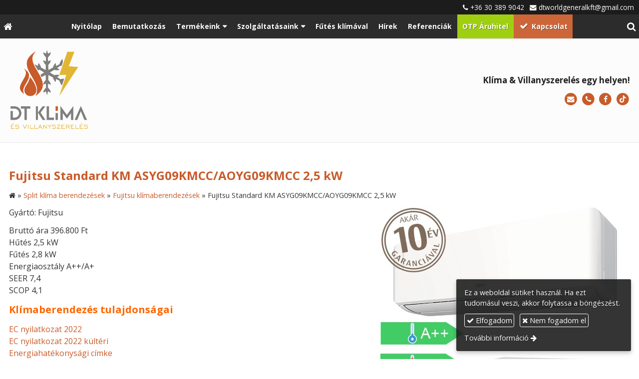

--- FILE ---
content_type: text/html; charset=UTF-8
request_url: https://dtklima.hu/termek/fujitsu-standard-km-asyg09kmcc-aoyg09kmcc-25-kw
body_size: 11101
content:
<!DOCTYPE html>
<html lang="hu" class="no-js">

<head>
<meta charset="utf-8">
<title>Fujitsu Standard KM ASYG09KMCC/AOYG09KMCC 2,5 kW – DT Klíma és Villanyszerelés</title>
<meta name="viewport" content="width=device-width, initial-scale=1.0, minimum-scale=1.0">
<meta name="generator" content="Kreatív website - HTML sablon engedély nélkül nem másolható, nem használható.">
<meta name="description" content="Bruttó ára 396.800 Ft Hűtés 2,5 kW Fűtés 2,8 kW Energiaosztály A++/A+ SEER 7,4 SCOP 4,1 ">
<meta name="twitter:title" content="Fujitsu Standard KM ASYG09KMCC/AOYG09KMCC 2,5 kW">
<meta name="twitter:description" content="Bruttó ára 396.800 Ft Hűtés 2,5 kW Fűtés 2,8 kW Energiaosztály A++/A+ SEER 7,4 SCOP 4,1 ">
<meta name="twitter:image" content="https://dtklima.hu/asset/termek/kmcc07-12kmcc.jpg">
<meta name="twitter:card" content="summary_large_image">
<meta property="og:type" content="product">
<meta property="og:brand" content="Fujitsu">
<meta property="og:updated_time" content="2022-07-26T08:57:23+02:00">
<meta property="product:availability" content="preorder">
<meta property="product:retailer_item_id" content="2e825975-2e37-4d25-b2bb-34dd3bb6bc1e">
<meta property="og:image" content="https://dtklima.hu/asset/termek/kmcc07-12kmcc.jpg">
<meta property="og:locale" content="hu_HU">
<meta property="og:site_name" content="DT Klíma és Villanyszerelés">
<meta property="og:url" content="https://dtklima.hu/termek/fujitsu-standard-km-asyg09kmcc-aoyg09kmcc-25-kw">
<meta property="og:title" content="Fujitsu Standard KM ASYG09KMCC/AOYG09KMCC 2,5 kW">
<meta property="og:description" content="Bruttó ára 396.800 Ft Hűtés 2,5 kW Fűtés 2,8 kW Energiaosztály A++/A+ SEER 7,4 SCOP 4,1 ">
<link rel="canonical" href="https://dtklima.hu/termek/fujitsu-standard-km-asyg09kmcc-aoyg09kmcc-25-kw">
<link rel="manifest" href="/assetg/manifest.json">
<link rel="alternate" type="application/atom+xml" href="/assetg/feed.xml" title="DT Klíma és Villanyszerelés">
<link rel="icon" href="/asset/logo/dtklima-hu-favikon.png">
<link rel="apple-touch-icon" href="/asset/logo/dtklima-hu-apple-touch-ikon.png">
<link rel="dns-prefetch" href="//fonts.googleapis.com">
<link rel="dns-prefetch" href="//fonts.gstatic.com">
<link rel="stylesheet" href="/assetg/style.744.1768693562.css">
<link rel="stylesheet" href="https://fonts.googleapis.com/css?family=Amatic+SC:400,700%7CCaveat+Brush%7CCormorant+Garamond:300,300i,400,400i,500,500i,700,700i%7CFira+Sans:300,300i,400,400i,500,500i,700,700i%7CGreat+Vibes%7CInconsolata:400,700%7CLibre+Baskerville:400,400i,700,700i%7CLora:400,400i,700,700i%7CMcLaren%7CMirza:400,700%7CMontserrat:300,300i,400,400i,500,500i,700,700i%7CNoto+Sans:300,300i,400,400i,500,500i,700,700i%7COpen+Sans:300,300i,400,400i,500,500i,700,700i%7COxygen:400,400i,700,700i%7CPoppins:300,300i,400,400i,500,500i,700,700i%7CPT+Sans:400,400i,700,700i%7CPT+Serif:400,400i,700,700i%7CRoboto:300,300i,400,400i,500,500i,700,700i%7CRoboto+Slab:300,400,500,700%7CSource+Sans+Pro:300,300i,400,400i,500,500i,700,700i%7CSource+Serif+Pro:400,400i,700,700i%7CUbuntu:300,300i,400,400i,500,500i,700,700i&amp;display=swap">
<script src="/assetg/weboldal.744.1768693562.js" defer ></script>
</head>

<body class="macosx chrome flexslider-loading van-top-contact-bar van-user-menu kw-body-rendered fomodul-termekek tartalom-2e825975-2e37-4d25-b2bb-34dd3bb6bc1e"
  data-render="1768702379" data-request_id="447e0eec28216cf1695a784da2b446a0" data-resourceversion="744" data-onerror="/onerror.json" data-penznem_formatum="%s Ft" data-penznem_decimalis="0" data-sablon="kiemeltmenu" data-vizeses_menu="0" data-menu_anim="slide" data-img_alt_title="0" data-keres-url="/keres.html" data-menu_user_active="0" data-locale="hu_HU" data-gyik_animacio="slide" data-gyik_ido="300" data-scrollreveal="{&quot;origin&quot;:&quot;bottom&quot;,&quot;distance&quot;:&quot;20px&quot;,&quot;duration&quot;:800,&quot;opacity&quot;:0,&quot;scale&quot;:0.01}" data-gcons="aupn" data-gtag="G-82GHRY47E3" data-gtm="GTM-T4RWP4Q" data-cookieconsent="1" data-cookieconsent_orig="" data-cookie_tajekoztato_stilus="toaster" data-cookieconsentshow="1" data-nyelv="hu" data-title="Fujitsu Standard KM ASYG09KMCC/AOYG09KMCC 2,5 kW" data-ok="OK" data-megsem="Mégsem" data-hiba="Az üzenetet nem sikerült elküldeni. Keresse az oldal tulajdonosát!" data-elozo="Előző" data-kovetkezo="Következő" data-bezar="Bezár" data-mitkeres="Írja be a keresőszót!" >


<div id="body-hatter" data-bodyhatter="65936296"></div>

<div class="all-content-wrapper">

<header id="top-contact-bar-header" class="top-contact-bar-header noprint">
  
<div id="top-contact-bar-spacer" class="top-contact-bar-spacer menu-color"></div>

<div id="top-contact-bar" class="top-contact-bar menu-color">
  <div class="kw-menu-max-width">
    <div class="top-contact-bar-inner">
              <span class="top-contact-bar-telefon kw-nowrap" data-gevent-click="{&quot;category&quot;:&quot;felso-kapcsolat-sav&quot;,&quot;event&quot;:&quot;telefon&quot;,&quot;label&quot;:null}"><i class="fa fa-phone"></i> <a href="tel:+36303899042" >+36 30 389 9042</a></span>
                    <span class="top-contact-bar-email kw-nowrap" data-gevent-click="{&quot;category&quot;:&quot;felso-kapcsolat-sav&quot;,&quot;event&quot;:&quot;email&quot;,&quot;label&quot;:null}"><i class="fa fa-envelope"></i> <a href="mailto:dtworldgeneralkft(kukac)gmail(pont)com" >dtworldgeneralkft(kukac)gmail(pont)com</a></span>
                </div>
  </div>
</div>
</header>

<header id="top-header" class="top-header header-shadow">
    <div id="menu-0-spacer" class="menu-0-spacer menu-font-size menu-line-height noprint transparent-color"></div>

        <div id="menu-0" class="menu-0 menu-color menu-opacity menu-font-size menu-line-height noprint" tabindex="0"><nav id="menu" class="menu clearfix noprint kw-menu-max-width menu-item-transition" aria-label="Menü">
  <ul id="menu-toolbar" class="menu-toolbar ">
              <li class="menu-home ">
        <a href="/" aria-label="Nyitólap" title="Nyitólap">
          <i class="fa fa-home"></i>
                  </a>
      </li>
    
              <li class="menu-hamburger" id="menu-hamburger"><a tabindex="0" role="button" aria-controls="menu-user" aria-label="Menü"><i class="fa fa-bars"></i></a></li>
    
    <li class="menu-close" id="menu-close"><a tabindex="0" role="button" aria-label="Bezár"><i class="fa fa-times"></i></a></li>

    <li class=" menu-search" id="menu-search"><a    aria-label="Keresés"    tabindex="0" role="button"><i class="fa fa-search"></i> <span class="menu-label"></span></a>

              <li class="menu-opener-long" id="menu-opener-long"><a tabindex="0" role="button" aria-controls="menu-user">Menü</a></li>
          </ul>

    <ul id="menu-user" class="menu-user">
    <li  ><a href="/"        role="menuitem"><span>Nyitólap</span></a>
<li  ><a href="/bemutatkozas"        role="menuitem"><span>Bemutatkozás</span></a>
<li class=" menu-submenu" ><a   tabindex="0" role="button"><span>Termékeink</span></a>
<ul role="menu">
<li  ><a href="/akcios-klimak"        role="menuitem"><span>AKCIÓS klímák</span></a>
<li  ><a href="/split-klima-keszulekek"        role="menuitem"><span>Split klíma készülékek</span></a>
<li  ><a href="/multisplit-klima-keszulekek"        role="menuitem"><span>Multisplit klíma készülékek</span></a>
<li  ><a href="/hoszivattyu-keszulekek"        role="menuitem"><span>Hőszivattyú készülékek</span></a>
<li  ><a href="/jellemzok-es-funkciok-magyarazata"        role="menuitem"><span>Jellemzők és funkciók magyarázata</span></a>
</ul>
<li class=" menu-submenu" ><a   tabindex="0" role="button"><span>Szolgáltatásaink</span></a>
<ul role="menu">
<li  ><a href="/helyszini-felmeres"        role="menuitem"><span>Helyszíni felmérés</span></a>
<li  ><a href="/klimatelepites"        role="menuitem"><span>Klímatelepítés</span></a>
<li  ><a href="/klima-berendezes-tisztitasa"        role="menuitem"><span>Klíma karbantartás</span></a>
<li  ><a href="/hoszivattyu-telepites"        role="menuitem"><span>Hőszivattyú telepítés</span></a>
<li  ><a href="/villanyszereles"        role="menuitem"><span>Villanyszerelés</span></a>
</ul>
<li  ><a href="/futes-klimaval"        role="menuitem"><span>Fűtés klímával</span></a>
<li  ><a href="/hirek"        role="menuitem"><span>Hírek</span></a>
<li  ><a href="/referenciak"        role="menuitem"><span>Referenciák</span></a>
<li  ><a href="/otp-aruhitel"       data-szin="780efc41-4089-4235-b7d0-4a7868302404"  role="menuitem"><span>OTP Áruhitel</span></a>
<li  ><a href="/kapcsolat"       data-szin="fa0519ca-aefc-11ea-b4bc-4e6276bca841"  role="menuitem"><i class="fa fa-check"></i> <span>Kapcsolat</span></a>  </ul>
  </nav>

</div>
  
      
    
          <div id="logo-0" class="logo-sav logo-0 logo-sav-resze transparent-color menu-color-maxheight"><div id="logo" class="clearfix logo-container container-padding">
  <div class="logo-top kw-menu-max-width">
    <div class="logo-left">
      <a href="/" aria-label="Nyitólap" class="logo-image-wrapper">
                  <img id="logo-image-mobile" class="logo-image kw-only-mobile" src="/asset/logo/dt-klima-logo.png" alt="DT Klíma és Villanyszerelés" width="523" height="515">
                          <img id="logo-image-desktop" class="logo-image kw-only-tablet-and-desktop" src="/asset/logo/dt-klima-logo.png" alt="DT Klíma és Villanyszerelés" width="523" height="515">
              </a>
    </div>

        <div id="logo-right" class="logo-right">
              <div class="logo-szlogen-doboz logo-right-part">
                        <div class="logo-szlogen">Klíma &amp; Villanyszerelés egy helyen!</div>
                                                          </div>
                          <div id="logo-ikonok" class="logo-ikonok logo-right-part noprint">
          <span class="socialicons-container socialicons-color">
  <a href="mailto:dtworldgeneralkft(kukac)gmail(pont)com" class="fa-stack" title="E-mail" aria-label="E-mail"
    data-gevent-click="{&quot;category&quot;:&quot;kapcsolat&quot;,&quot;event&quot;:&quot;kozossegi&quot;,&quot;label&quot;:&quot;email&quot;}"
  >
    <i class="fa fa-stack-2x social-hatter social-email"></i><i class="fa fa-envelope fa-stack-1x fa-inverse"></i>
  </a>
  <a href="tel:+36303899042" class="fa-stack" title="Telefonszám" aria-label="Telefonszám"
    data-gevent-click="{&quot;category&quot;:&quot;kapcsolat&quot;,&quot;event&quot;:&quot;kozossegi&quot;,&quot;label&quot;:&quot;telefon&quot;}"
  >
    <i class="fa fa-stack-2x social-hatter social-telefon"></i><i class="fa fa-phone fa-stack-1x fa-inverse"></i>
  </a>
  <a href="https://www.facebook.com/dtklima" class="fa-stack" title="Facebook" aria-label="Facebook"
    data-gevent-click="{&quot;category&quot;:&quot;kapcsolat&quot;,&quot;event&quot;:&quot;kozossegi&quot;,&quot;label&quot;:&quot;facebook&quot;}"
  >
    <i class="fa fa-stack-2x social-hatter social-facebook"></i><i class="fa fa-facebook fa-stack-1x fa-inverse"></i>
  </a>
  <a href="https://www.tiktok.com/@dt_klima_es_villany" class="fa-stack" title="TikTok" aria-label="TikTok"
    data-gevent-click="{&quot;category&quot;:&quot;kapcsolat&quot;,&quot;event&quot;:&quot;kozossegi&quot;,&quot;label&quot;:&quot;tiktok&quot;}"
  >
    <i class="fa fa-stack-2x social-hatter social-tiktok"></i><i class="fa fa-tiktok fa-stack-1x fa-inverse"></i>
  </a>
</span>
                  </div>
                      </div>
  </div>

  
  </div>
</div>
    
    
    
          <div class="menu-color menu-separator menu-separator-logo-sav logo-sav-resze"></div>
      
      <div class="menu-color menu-separator menu-separator-logo-0"></div>
  
  <div id="menu-nyito-teljes" class="menu-nyito-teljes noprint">
    <a tabindex="0" role="button" aria-controls="menu-user" aria-label="Menü" title="Menü"><i class="fa fa-lg fa-bars"></i></a>
</div>
</header>

<div id="top-header-height-helper" class="top-header-height-helper" data-height="89.278px"></div>

<div class="content-container">







<div id="body-container" class="body-container body-shadow kw-body-max-width" data-body-container="435714">
    <header class="body-header" id="body-header">

          <div class="menu-color menu-separator menu-separator-menu-1"></div>
    
    
          <div class="menu-color menu-separator menu-separator-menu-2"></div>
    
    
    
    
        
  </header>

  <div id="main-container" class="main-container container-padding content-color clearfix" data-render="1779070379">

    <main class="main-content" role="main" data-content-id="6a30b15b-f258-12e9-acba-8186f27e0f21">



    <div class="lobotomized-owl kw-notopmargin">



<section id="termek-modul" class="termek-modul clearfix">
    
<article class="termek-wrap clearfix">

<h1 class="termek-nev">Fujitsu Standard KM ASYG09KMCC/AOYG09KMCC 2,5 kW</h1>

  <nav class="kw-breadcrumb noprint" aria-label="Kategóriák">
          <div class="kw-notopmargin" itemscope itemtype="https://schema.org/BreadcrumbList">
        <i class="fa fa-home"></i> »
                  <span itemprop="itemListElement" itemscope itemtype="https://schema.org/ListItem">
            <meta itemprop="position" content="1">
            <a itemprop="item" href="/kategoria/split-klima-berendezesek"><span itemprop="name">Split klíma berendezések</span></a> »
          </span>
                  <span itemprop="itemListElement" itemscope itemtype="https://schema.org/ListItem">
            <meta itemprop="position" content="2">
            <a itemprop="item" href="/kategoria/fujitsu-klimaberendezesek"><span itemprop="name">Fujitsu klímaberendezések</span></a> »
          </span>
                <span itemprop="itemListElement" itemscope itemtype="https://schema.org/ListItem">
          <meta itemprop="position" content="3">
          <span itemprop="name">Fujitsu Standard KM ASYG09KMCC/AOYG09KMCC 2,5 kW</span>
        </span>
      </div>
      </nav>

    <div class="kw-tablet-and-desktop-float-right">
    
  <div class="termek-fo-kep-wrap">
    <a class="termek-fo-kep-a" tabindex="0">
                  <img alt="Fujitsu Standard KM ASYG09KMCC/AOYG09KMCC 2,5 kW" class="termek-fo-kep kw-blend-multiply"
           src="/asset/termek/kmcc07-12kmcc.jpg" srcset="/asset/termek/kmcc07-12kmcc.jpg 500w, /assetg/thmb240/termek/kmcc07-12kmcc.jpg 240w" width="500" height="500" sizes="(min-width: 972px) 640px, (min-width: 801px) 400px, (min-width: 641px) 320px, 100vw"
      >
    </a>
  </div>
    
<div class="termek-galeria biggerpicture-galeria belyegkepek-inline"
    data-gevent-click="{&quot;category&quot;:&quot;termek&quot;,&quot;event&quot;:&quot;galeria-megnyitas&quot;,&quot;label&quot;:&quot;Fujitsu Standard KM ASYG09KMCC/AOYG09KMCC 2,5 kW&quot;}"
>
        <a style="display: none;" href="/asset/termek/kmcc07-12kmcc.jpg" data-img="/asset/termek/kmcc07-12kmcc.jpg 500w, /assetg/thmb240/termek/kmcc07-12kmcc.jpg 240w" data-width="500" data-height="500"></a>
    
      <figure>
    <a href="/asset/termek/aoyg07-12kmcc-500x500.jpg" data-img="/asset/termek/aoyg07-12kmcc-500x500.jpg 500w, /assetg/thmb240/termek/aoyg07-12kmcc-500x500.jpg 240w" data-width="500" data-height="500" data-caption="">
      <img class="kw-blend-multiply" alt="Fujitsu Standard KM ASYG09KMCC/AOYG09KMCC 2,5 kW" loading="lazy"
        src="/asset/termek/aoyg07-12kmcc-500x500.jpg.THMB.jpg" width="120" height="80">
          </a>
  </figure>
    <figure>
    <a href="/asset/termek/kmcc-500x500.jpg" data-img="/asset/termek/kmcc-500x500.jpg 500w, /assetg/thmb240/termek/kmcc-500x500.jpg 240w" data-width="500" data-height="500" data-caption="">
      <img class="kw-blend-multiply" alt="Fujitsu Standard KM ASYG09KMCC/AOYG09KMCC 2,5 kW" loading="lazy"
        src="/asset/termek/kmcc-500x500.jpg.THMB.jpg" width="120" height="80">
          </a>
  </figure>
  </div>
  </div>

      
  <div class="termek-metaadat">

  
      <div class="termek-gyarto kw-notopmargin">
      Gyártó: Fujitsu    </div>
  
  
  
  
  
      <div class="termek-rovid-leiras user-html"><p>Bruttó ára 396.800 Ft<br>
Hűtés 2,5 kW<br>
Fűtés 2,8 kW<br>
Energiaosztály A++/A+<br>
SEER 7,4<br>
SCOP 4,1&nbsp;</p>
</div>
  </div>




<div class="termek-leiras user-html">
  <p style="font-size: 16px; font-weight: 400; font-style: normal; font-family: Open Sans"><span style="color: #ff6600; font-size: 1.25em"><strong style="font-size: 20px">Klímaberendezés tulajdonságai</strong></span></p>
<p style="font-size: 16px; font-weight: 400; font-style: normal; font-family: Open Sans"><span style="color: #ff6600; font-size: 1em"><a title="EC nyilatkozat 2022" href="https://www.fujitsuklima.hu/vmfiles/attachments/ASYG%20R32%20oldalfali-EC%20nyilatkozat%202022.pdf">EC nyilatkozat 2022</a><br>
<a title="EC nyilatkozat 2022 kültéri" href="https://www.fujitsuklima.hu/vmfiles/attachments/AOYG%20R32%20oldalfalikhoz-EC%20nyilatkozat%202022.pdf">EC nyilatkozat 2022 kültéri</a><br>
<a title="Energiahatékonysági címke " href="https://www.fujitsuklima.hu/vmfiles/attachments/el/ASYG09KMCC_energy_label.pdf">Energiahatékonysági címke</a><br>
<a title="EON H tarifa igénylő " href="https://www.fujitsuklima.hu/vmfiles/attachments/ASYG09KMCC-EON%20H%20tarifa%20ig%C3%A9nyl%C5%91.pdf">EON H tarifa igénylő</a><br>
<a title="FUJITSU Katalógus 2022" href="https://www.fujitsuklima.hu/vmfiles/attachments/FUJITSU%202022%20KATAL%C3%93GUS%203EF030.pdf">FUJITSU Katalógus 2022</a><br>
<a title="Garancia jegy" href="https://www.fujitsuklima.hu/vmfiles/attachments/01_Fujitsu_garanciajegy_2021_A5_v5_WEB.pdf">Garancia jegy</a><br>
<a title="Használati útmuatató" href="https://www.fujitsuklima.hu/vmfiles/attachments/ASYG07-09-12-14KMCC.pdf">Használati útmuatató</a><br>
<a title="Információs lap" href="https://www.fujitsuklima.hu/vmfiles/attachments/is/ASYG09KMCC_Information_sheet.pdf">Információs lap</a><br>
<a title="Jótállási jegy" href="https://www.fujitsuklima.hu/vmfiles/attachments/jotallasi_jegy_2021.pdf">Jótállási jegy</a><br>
<a title="Jótállási jegy és garanciális tájékoztató 2021.01.01-től" href="https://www.fujitsuklima.hu/vmfiles/attachments/Fujitsu_garancia_2021.pdf">Jótállási jegy és garanciális tájékoztató 2021.01.01-től</a><br>
<a title="Megfelelőségi nyilatkozat - oldalfali 2022" href="https://www.fujitsuklima.hu/vmfiles/attachments/Megfelel%C5%91s%C3%A9gi%20nyilatkozat%20-%20oldalfali-al%C3%A1%C3%ADrt.pdf">Megfelelőségi nyilatkozat - oldalfali 2022</a><br>
<a title="Megfelelőségi nyilatkozat (beltéri egység) " href="https://www.fujitsuklima.hu/vmfiles/attachments/ce_magyar/megfelelosegi-nyilatkozat-KMCC2020-belteri.pdf">Megfelelőségi nyilatkozat (beltéri egység)</a><br>
<a title="Megfelelőségi nyilatkozat (kültéri egység)" href="https://www.fujitsuklima.hu/vmfiles/attachments/ce_magyar/megfelelosegi-nyilatkozat-KMCC2020-kulteri.pdf">Megfelelőségi nyilatkozat (kültéri egység)</a><br></span><span style="color: #ff6600; font-size: 1em"><a title="Oldalfali split klímák - 2021 Katalógus " href="https://www.fujitsuklima.hu/vmfiles/attachments/Fujitsu-Split-Kl%C3%ADmaberendez%C3%A9sek-2021-web_4_oldal.pdf">Oldalfali split klímák - 2021 Katalógus</a><br>
<a title="SCOP igazolás - oldalfali - 2022" href="https://www.fujitsuklima.hu/vmfiles/attachments/SCOP%20igazol%C3%A1s%20-%20oldalfali-al%C3%A1%C3%ADrt.pdf">SCOP igazolás - oldalfali - 2022</a><br>
<a title="Termékismertető adatlap" href="https://www.fujitsuklima.hu/vmfiles/attachments/pf/informacios-lap-KMCC2020.pdf">Termékismertető adatlap</a><br>
<a title="Végfelhasználói katalóguslap " href="https://www.fujitsuklima.hu/vmfiles/attachments/vegfelhasznaloi_katalogus/vegfelhasznaloi-kataloguslap-KMCC2020.pdf">Végfelhasználói katalóguslap</a><br></span> <span style="color: #ff6600; font-size: 1em"></span></p>
<ul style="font-size: 16px; font-weight: 400; font-style: normal; font-family: Open Sans">
<li><span style="color: #000000; font-size: 1em">Infra távirányító</span></li>
<li><span style="color: #000000; font-size: 1em">10 C temperálás funkció</span></li>
<li><span style="color: #000000; font-size: 1em">Szűrőtisztítási igény kijelzése</span></li>
<li><span style="color: #000000; font-size: 1em">Csendes üzemmód (kültéri egységnél)</span></li>
<li><span style="color: #000000; font-size: 1em">Szuper csendes ventilátorfokozat (beltéri egységnél)</span></li>
<li><span style="color: #000000; font-size: 1em">Gazdaságos üzemmód</span></li>
<li><span style="color: #000000; font-size: 1em">Időzítő funkció (24 óra)</span></li>
<li><span style="color: #000000; font-size: 1em">Éjszakai üzemmód</span></li>
<li><span style="color: #000000; font-size: 1em">Powerful üzemmód</span></li>
<li><span style="color: #000000; font-size: 1em">Két irányú automatikus légterelés (fel/le)</span></li>
<li><span style="color: #000000; font-size: 1em">Automatikus újraindulás áramkimaradás után</span></li>
<li><span style="color: #000000; font-size: 1em">Automatikus átváltás hűtés-fűtés között</span></li>
<li><span style="color: #000000; font-size: 1em">Melegindítás funkció</span></li>
<li><span style="color: #000000; font-size: 1em">All DC Inverter technológia</span></li>
<li><span style="color: #000000; font-size: 1em">Hűtőközeg: R32</span></li>
</ul>
<p style="text-align: justify"><span style="margin: 0px; padding: 0px; color: #000000; font-size: 1em"><strong>Önnek ajánljuk a Fujitsu klímát ha olyan berendezést keres ami megbízható, akár 10 év garanciával rendelkezzen</strong>, ami hosszú időn át szolgálja komfortját. Halk, ezért szinte észrevehetetlen a működése, ezzel sem zavarva az Ön nyugalmát. Elegáns megjelenésű, hogy ne rontsa el a kialakított összképet. Nem csak gazdaságosan hűthet, hanem akár az egész szezont kifűtheti a Fujitsu klímával takarékosabban, mint a gázzal.&nbsp;<br></span><span style="margin: 0px; padding: 0px; color: #000000; font-size: 1em"></span></p>
<p style="text-align: justify"><span style="margin: 0px; padding: 0px; color: #000000; font-size: 1em; font-family: 'Open Sans'">A japán Fujitsu inverteres klíma készülékek a benne van <strong>a világ első három legmegbízhatóbb klíma gyártói között</strong>. A meghibásodási arányt a statisztika szerint sikerült 0,1%-on tartani. Ezért már az alap modellnél is elérhető a kiemelten jó gazdaságos üzemeltetés melletti stabil, szervizelés nélküli működés.</span></p>
<p style="text-align: justify"><span style="margin: 0px; padding: 0px; color: #000000; font-size: 1em; font-family: 'Open Sans'">A magas minőségnek köszönhetően a Fujitsu nem tartozik a legolcsóbb készülékek kategóriájába. Ennek a minőségnek köszönhetően Magyarországon 10 év teljes körű garanciát vállal a gyártó termékei nagy részére.</span><span style="margin: 0px; padding: 0px; color: #000000; font-size: 1em; font-family: 'Open Sans'"></span></p>
</div>



<div class="termek-szovegreszek">
      <div class="termek-szovegresz user-html"><p class="kw-korbefuttatas-utan" style="line-height: 1;">&nbsp;</p>
<h3 style="text-align: center;">Klímát szeretne rendelni, további kérdése van?</h3>
<p style="text-align: center;">Az alábbi űrlap kitöltésével küldhet nekünk üzenetet. Kollégánk hamarosan felveszi Önnel a kapcsolatot.</p>
<div class="modul-helye kw-noneditable" id="urlap-modul-helye">&nbsp;</div>
<p style="line-height: 1;">&nbsp;</p>
</div>
  </div>


</article> 


</section>

<section id="urlap-modul" class="urlap-modul">
<div id="urlap-modul-felett"></div>
<div class="urlap-modul-belso aside-box">
<form method="post" autocomplete="off" data-path="/urlap.json?urlap_uuid=d9b89edd-dd8b-11ec-b2a5-4e6276bca841"   data-szamlatetelek="[]" data-koszono_email_feltetel="" data-szamlazzhu_dijbekero_feltetel="" data-utalvany_fizeteskor_feltetel="" data-szallitas_elengedes_feltetel="" data-szallitas_egyedi_keplet="" data-szallitas_egyedi_keplet_prio="0" data-ellenorzes="" data-simplepay_wire_tiltva="" data-simplepay_card_tiltva="" data-paypal_tiltva="" action="https://dtklima.hu:8080/form.json">
<div class="form-element form-div-element _kcs_hd kw-notopmargin" >
<div class="form-element " >
<label class="form-bal" for="control-d9eaf776864b07fed7d3fde4">-</label>
<div class="form-jobb"><input id="control-d9eaf776864b07fed7d3fde4" name="otc" type="text" value="" autocomplete="one-time-code"  ></div>
</div>
<div class="form-element " >
<label class="form-bal" for="control-973998d0c6b8aad335add04b">-</label>
<div class="form-jobb"><input id="control-973998d0c6b8aad335add04b" name="subject" type="text" value=""  ></div>
</div>
<div class="form-element " >
<label class="form-bal" for="control-3e432882316dd10799dcfed6">-</label>
<div class="form-jobb"><input id="control-3e432882316dd10799dcfed6" name="space" type="text" value=" "  ></div>
</div>
<div class="form-element " >
<label class="form-bal" for="control-36b126193263ef5fa5dba1b4">-</label>
<div class="form-jobb"><input id="control-36b126193263ef5fa5dba1b4" name="url" type="text" value=""  ></div>
</div>
<div class="form-element " >
<label class="form-bal" for="control-a2cf990faf1eb3930d86dec7">-</label>
<div class="form-jobb"><input id="control-a2cf990faf1eb3930d86dec7" name="website" type="text" value=""  ></div>
</div>
<div class="form-element " >
<label class="form-bal" >-</label>
<div class="form-jobb"><div class="form-textbox-substitute"><a  href="#"  >-</a></div></div>
</div>
</div>
<div class="form-element form-div-element " >
<div class="form-element " >
<label class="form-bal" for="control-637ced75c7ef6ebb1ac1c3f2">Klíma típusa</label>
<div class="form-jobb"><input id="control-637ced75c7ef6ebb1ac1c3f2" name="kerdes[1f8cc5af-b226-11ea-b4bc-4e6276bca841]" type="text" value=""  data-automatikus-kitoltes="" ></div>
</div>
<div class="form-columns form-columns-2 form-element" >
<div class="form-columnrow">
<div class="form-column"><div class="form-element " >
<label class="form-bal" for="control-ca00d7c9903997edb51f90e1">Név <span class="required a" aria-hidden="true">*</span></label>
<div class="form-jobb"><input id="control-ca00d7c9903997edb51f90e1" name="kerdes[0f482677-b226-11ea-b4bc-4e6276bca841]" type="text" value="" autocomplete="name" required=""  ></div>
</div>
</div>
<div class="form-column"><div class="form-element " >
<label class="form-bal" for="control-739f5e3d094bfded3b352fef">Telefonszám <span class="required a" aria-hidden="true">*</span></label>
<div class="form-jobb"><input id="control-739f5e3d094bfded3b352fef" name="kerdes[2a1badc9-b226-11ea-b4bc-4e6276bca841]" type="text" value="" required=""  ></div>
</div>
</div>
</div>
</div>
<div class="form-element " >
<label class="form-bal" for="control-85655d047f71d2bca4da6760">E-mail <span class="required a" aria-hidden="true">*</span></label>
<div class="form-jobb"><input id="control-85655d047f71d2bca4da6760" name="kerdes[0f488d22-b226-11ea-b4bc-4e6276bca841]" type="email" value="" autocomplete="email" required=""  ></div>
</div>
<div class="form-element " >
<label class="form-bal" for="control-1c27be524db923bac1d31f27">Üzenet <span class="required a" aria-hidden="true">*</span></label>
<div class="form-jobb"><textarea id="control-1c27be524db923bac1d31f27" name="kerdes[39db532b-b226-11ea-b4bc-4e6276bca841]" class="" rows="7" required=""  >
</textarea></div>
</div>
<div class="form-element  form-checkbox-wrap" >
<label class="form-bal" >Nyilatkozat <span class="required a" aria-hidden="true">*</span></label>
<div class="form-jobb"><div class="form-checkbox-wrap-inner "><div class="form-textbox-substitute"><label class="form-checkbox-label"><input name="kerdes[0f48be54-b226-11ea-b4bc-4e6276bca841][]" type="checkbox" required=""    value="adatvedelmi"><span class="form-checkbox-helper"></span> <span class="form-checkbox-span">Hozzájárulok személyes adataim kezeléséhez.</span></label></div>
</div>
</div>
<div class="form-jobb"><p class="form-komment" >Ide kattintva tekinthető meg: <a href="https://dtklima.hu/adatvedelem.html" target="_blank">Adatvédelmi nyilatkozat</a>.</p></div>
</div>
</div>
<div class="form-gombok">
<button type="submit"  disabled  class="kw-button kw-button primary"><i class="fa fa-fw fa-check"></i> Elküld</button>
</div>
</form>
</div>
</section>

<section id="megosztas-modul" class="megosztas-modul noprint">

<div class="socialicons-container socialicons-color">
<div>
  <a class="fa-stack" title="Facebook" aria-label="Facebook" tabindex="0" data-megosztas-attr="facebook"
     data-gevent-click="{&quot;category&quot;:&quot;megosztas&quot;,&quot;event&quot;:&quot;megosztas&quot;,&quot;label&quot;:&quot;facebook&quot;}"
  >
    <i class="fa fa-stack-2x social-hatter social-facebook"></i><i class="fa fa-facebook fa-stack-1x fa-inverse"></i>
  </a>
  <a class="fa-stack" title="X (Twitter)" aria-label="X (Twitter)" tabindex="0" data-megosztas-attr="twitter"
     data-gevent-click="{&quot;category&quot;:&quot;megosztas&quot;,&quot;event&quot;:&quot;megosztas&quot;,&quot;label&quot;:&quot;twitter&quot;}"
  >
    <i class="fa fa-stack-2x social-hatter social-twitter"></i><i class="fa fa-twitter fa-stack-1x fa-inverse"></i>
  </a>
  <a class="fa-stack" title="LinkedIn" aria-label="LinkedIn" tabindex="0" data-megosztas-attr="linkedin"
     data-gevent-click="{&quot;category&quot;:&quot;megosztas&quot;,&quot;event&quot;:&quot;megosztas&quot;,&quot;label&quot;:&quot;linkedin&quot;}"
  >
    <i class="fa fa-stack-2x social-hatter social-linkedin"></i><i class="fa fa-linkedin fa-stack-1x fa-inverse"></i>
  </a>
  <a class="fa-stack" title="Pinterest" aria-label="Pinterest" tabindex="0" data-megosztas-attr="pinterest"
     data-gevent-click="{&quot;category&quot;:&quot;megosztas&quot;,&quot;event&quot;:&quot;megosztas&quot;,&quot;label&quot;:&quot;pinterest&quot;}"
  >
    <i class="fa fa-stack-2x social-hatter social-pinterest"></i><i class="fa fa-pinterest-p fa-stack-1x fa-inverse"></i>
  </a>
  <a class="fa-stack" title="WhatsApp" aria-label="WhatsApp" tabindex="0" data-megosztas-attr="whatsapp"
     data-gevent-click="{&quot;category&quot;:&quot;megosztas&quot;,&quot;event&quot;:&quot;megosztas&quot;,&quot;label&quot;:&quot;whatsapp&quot;}"
  >
    <i class="fa fa-stack-2x social-hatter social-whatsapp"></i><i class="fa fa-whatsapp fa-stack-1x fa-inverse"></i>
  </a>
  <a class="fa-stack" title="E-mail" aria-label="E-mail" tabindex="0" data-megosztas-attr="email"
     data-gevent-click="{&quot;category&quot;:&quot;megosztas&quot;,&quot;event&quot;:&quot;megosztas&quot;,&quot;label&quot;:&quot;email&quot;}"
  >
    <i class="fa fa-stack-2x social-hatter social-email"></i><i class="fa fa-envelope fa-stack-1x fa-inverse"></i>
  </a>
  <a class="fa-stack" title="Nyomtatás" aria-label="Nyomtatás" tabindex="0" data-megosztas-attr="print"
     data-gevent-click="{&quot;category&quot;:&quot;megosztas&quot;,&quot;event&quot;:&quot;megosztas&quot;,&quot;label&quot;:&quot;print&quot;}"
  >
    <i class="fa fa-stack-2x social-hatter social-print"></i><i class="fa fa-print fa-stack-1x fa-inverse"></i>
  </a>
</div>
</div>

</section>

<section id="facebook-like-modul" class="facebook-like-modul facebook-wrapper noprint">
  <div class="fb-like" data-href="" data-layout="standard" data-action="like" data-share="true" data-show-faces="true">
  </div>
</section>



    </div>


    </main>

    <aside class="aside-content">
    <div id="aside-container" class="aside-container">


<nav id="kategoriadoboz-modul" class="aside-box kategoriadoboz-modul">
  <h2 class="a">Kategóriák</h2>
  
  <ul>
    </ul>

    <div class="form-gombok noprint">
    <a class="kw-button" href="/kategoria/split-klima-berendezesek" >Vissza</a>
  </div>
  </nav>

    </div>
    </aside>

  </div> 
    <div id="above-footer-container" class="above-footer-container container-padding-smallheight content-color">
  </div>

  
</div> 
</div> 
<div class="above-footer-0-wrapper" data-ajaj="bhiebghjhj">
  </div>

<div id="footer-0" class="bottom-footer header-shadow menu-color menu-color-maxheight" data-footer-0="6633265">
      <div id="footer-0-inner" class="footer-0-inner user-html">
      <footer id="footer">
  <div class="kw-menu-max-width container-padding-smallheight footer-inner">
        
    <div class="lobotomized-owl">
              <div class="footer-egyedi">
          <div class="kw-oszlopok kw-noneditable">
<div class="kw-formazo-doboz kw-oszlop" style="margin-top: 1.4em;">
<div class="kw-editable">
<p><span style="font-size: 1.2em; color: #c95b2a;"><strong>Navigáció</strong></span></p>
<p><a class="kw-jobbrakicsikacsacsor" href="/">Nyitólap</a><br>
<a class="kw-jobbrakicsikacsacsor" href="/split-klima-keszulekek">Klíma berendezések</a><br>
<a class="kw-jobbrakicsikacsacsor" href="/bemutatkozas">Bemutatkozás</a><br>
<a class="kw-jobbrakicsikacsacsor" href="/futes-klimaval">Fűtés klímával</a><br>
<a class="kw-jobbrakicsikacsacsor" href="/klimatelepites">Árak</a><br>
<a class="kw-jobbrakicsikacsacsor" href="/referenciak">Referenciák</a></p>
</div>
</div>
<div class="kw-formazo-doboz kw-oszlop" style="margin-top: 1.4em;">
<div class="kw-editable">
<p><span style="font-size: 1.2em; color: #c95b2a;"><strong>Szolgáltatásaink</strong></span></p>
<p><a class="kw-jobbrakicsikacsacsor" href="/helyszini-felmeres">Helyszíni felmérés</a><br>
<a class="kw-jobbrakicsikacsacsor" href="/klimatelepites">Klímatelepítés</a><br>
<a class="kw-jobbrakicsikacsacsor" href="/klima-berendezes-tisztitasa">Klíma karbantartás</a><br>
<a class="kw-jobbrakicsikacsacsor" href="/villanyszereles">Villanyszerelés</a><br>
<a class="kw-jobbrakicsikacsacsor" href="/elektromos-emelo-berles">Elektromos emelő bérlés</a></p>
</div>
</div>
<div class="kw-formazo-doboz kw-oszlop" style="margin-top: 1.4em; margin-bottom: 1.4em;">
<div class="kw-editable">
<p><span style="font-size: 1.2em; color: #c95b2a;"><strong>Elérhetőségeink</strong></span></p>
<p>DT World Generál Kft.<br>
Telefon: <a href="tel:+36303899042">+36 30 389 9042</a><br>
E-mail: <a href="mailto:dtworldgeneralkft@gmail.com">dtworldgeneralkft@gmail.com</a></p>
<p><strong>Bemutatótermünk címe:</strong>&nbsp;<a href="https://maps.app.goo.gl/FCcJTbVQvrGJ51ai8" target="_blank" rel="noopener noopener noreferrer">1202 Budapest, Fiume utca 58. A épület fszt. 7. (Madison Lakópark)</a></p>
<p><strong>Nyitva tartás:</strong> H-P 8-11 12-16 óráig, Sz-V zárva tartunk.</p>
<table style="width: 124px; border-collapse: collapse; float: left;" cellspacing="0" cellpadding="6">
<tbody>
<tr>
<td style="width: 38.8516px; text-align: center;"><a href="mailto:dtworldgeneralkft@gmail.com"><span style="font-size: 1.6em;"><span style="color: #ffffff;"><strong><span class="fa"></span></strong></span></span></a></td>
<td style="width: 13px;">&nbsp;</td>
<td style="width: 33.1172px; text-align: center;"><a href="tel:+36305066291"><span style="font-size: 1.6em;"><span style="color: #ffffff;"><strong><span class="fa"><span class="fa"></span><br></span></strong></span></span></a></td>
<td style="width: 13px;">&nbsp;</td>
<td style="width: 27.8828px; text-align: center;"><a href="https://www.facebook.com/dtklima" target="_blank" rel="noopener"><span style="font-size: 1.6em;"><span style="color: #ffffff;"><strong><span class="fa"></span></strong></span></span></a></td>
</tr>
</tbody>
</table>
<p>&nbsp;</p>
<p>&nbsp;</p>
<p>&nbsp;</p>
</div>
</div>
</div>
        </div>
        
      <p class="footer-text">
                  <span class="footer-text-item">© 2025 DT World Generál Kft. - Klíma szerelés és beüzemelés Budapest és Pest megyében, ingyenes helyszíni felméréssel, tanácsadással, gyors ajánlattal.</span>
                            <span class="footer-text-item noprint" data-url="/impresszum.html"><a href="/impresszum.html">Impresszum</a></span>
                    <span class="footer-text-item noprint" data-url="/adatvedelem.html"><a href="/adatvedelem.html">Adatvédelmi nyilatkozat</a></span>
                    <span class="footer-text-item noprint" data-url="/cookie.html"><a href="/cookie.html">Sütik</a></span>
              </p>
  
              <p class="kw-notopmargin" id="hosting-brand">Kreatív website</p>
          </div>
    
  </div>
</footer>
    </div>
  </div>



</div> 


<div id="floating-action-buttons" class="floating-action-buttons noprint" data-scrolltotop="9734902871">
      <div class="floating-action-button ui-transition-move-mixin aside-box-color floating-action-button-eltunik floating-action-button-scroll-to-top"><a id="scroll-to-top" class="scroll-to-top" tabindex="0"><i class="fa fa-chevron-up"></i></a></div>
          <div class="floating-action-button floating-action-button-tel ui-transition-move-mixin aside-box-color"><a href="tel:+36303899042"><i class="fa fa-phone"></i></a></div>
  </div>


  <div id="suti-sav" style="display: none">
    <div id="suti-sav-belso">
      <div class="suti-elfogadas-sav">

<h3 class="cookie-nev">DT Klíma és Villanyszerelés</h3>

<p>Ez a weboldal sütiket használ. Ha ezt tudomásul veszi, akkor folytassa a böngészést.</p>

<p>
    <button type="button" class="kw-cookie-consent-elfogadgomb cookie-consent-gomb primary" data-apiurl="/cookie.json?consent=1"><i class="fa fa-check"></i> Elfogadom</button>
    <button type="button" class="kw-cookie-consent-elutasitgomb cookie-consent-gomb" data-apiurl="/cookie.json?consent=0"><i class="fa fa-times"></i> Nem fogadom el</button>
</p>
<p>
    <a class="kw-jobbranyil" href="/cookie.html">További információ</a>
</p>

</div>
    </div>
  </div>

<div id="fb_root_wrapper" data-fb_root_wrapper="0111782699179293" class="fb-root-wrapper"><div id="fb-root"></div></div>

<script type="application/ld+json">{"@context":"https:\/\/schema.org","@type":"Thing","name":"Fujitsu Standard KM ASYG09KMCC\/AOYG09KMCC 2,5 kW","url":"https:\/\/dtklima.hu\/termek\/fujitsu-standard-km-asyg09kmcc-aoyg09kmcc-25-kw","description":"Klímaberendezés tulajdonságai EC nyilatkozat 2022 EC nyilatkozat 2022 kültéri Energiahatékonysági címke EON H tarifa igénylő FUJITSU Katalógus 2022 Garancia jegy Használati útmuatató Információs lap Jótállási jegy Jótállási jegy és garanciális tájékoztató 2021.01.01-től Megfelelőségi nyilatkozat - oldalfali 2022 Megfelelőségi nyilatkozat (beltéri egység) Megfelelőségi nyilatkozat (kültéri egység)Oldalfali split klímák - 2021 Katalógus SCOP igazolás - oldalfali - 2022 Termékismertető adatlap Végfelhasználói katalóguslap Infra távirányító 10 C temperálás funkció Szűrőtisztítási igény kijelzése Csendes üzemmód (kültéri egységnél) Szuper csendes ventilátorfokozat (beltéri egységnél) Gazdaságos üzemmód Időzítő funkció (24 óra) Éjszakai üzemmód Powerful üzemmód Két irányú automatikus légterelés (fel\/le) Automatikus újraindulás áramkimaradás után Automatikus átváltás hűtés-fűtés között Melegindítás funkció All DC Inverter technológia Hűtőközeg: R32 Önnek ajánljuk a Fujitsu klímát ha olyan berendezést keres ami megbízható, akár 10 év garanciával rendelkezzen, ami hosszú időn át szolgálja komfortját. Halk, ezért szinte észrevehetetlen a működése, ezzel sem zavarva az Ön nyugalmát. Elegáns megjelenésű, hogy ne rontsa el a kialakított összképet. Nem csak gazdaságosan hűthet, hanem akár az egész szezont kifűtheti a Fujitsu klímával takarékosabban, mint a gázzal.  A japán Fujitsu inverteres klíma készülékek a benne van a világ első három legmegbízhatóbb klíma gyártói között. A meghibásodási arányt a statisztika szerint sikerült 0,1%-on tartani. Ezért már az alap modellnél is elérhető a kiemelten jó gazdaságos üzemeltetés melletti stabil, szervizelés nélküli működés. A magas minőségnek köszönhetően a Fujitsu nem tartozik a legolcsóbb készülékek kategóriájába. Ennek a minőségnek köszönhetően Magyarországon 10 év teljes körű garanciát vállal a gyártó termékei nagy részére. ","image":["https:\/\/dtklima.hu\/asset\/termek\/kmcc07-12kmcc.jpg","https:\/\/dtklima.hu\/asset\/termek\/aoyg07-12kmcc-500x500.jpg","https:\/\/dtklima.hu\/asset\/termek\/kmcc-500x500.jpg"]}</script>

<div id="kw-resources" style="display: none;">
    <a data-name="datetimepicker_js" href="/assetg/datetimepicker.744.js"></a>
    <a data-name="datetimepicker_css" href="/assetg/datetimepicker.744.css"></a>
    <a data-name="countryselect_js" href="/assetg/countryselect.744.js"></a>
    <a data-name="countryselect_css" href="/assetg/countryselect.744.1768693562.css"></a>
    <a data-name="baguettebox_js" href="/assetg/baguettebox.744.js"></a>
    <a data-name="baguettebox_css" href="/assetg/baguettebox.744.css"></a>
    <a data-name="biggerpicture_js" href="/assetg/biggerpicture.744.js"></a>
    <a data-name="biggerpicture_css" href="/assetg/biggerpicture.744.css"></a>
    <a data-name="flexslider" href="/assetg/flexslider.744.js"></a>
    <a data-name="fluidbox" href="/assetg/fluidbox.744.js"></a>
    <a data-name="splide" href="/assetg/splide.744.js"></a>
    <a data-name="twentytwenty_js" href="/assetg/twentytwenty.744.js"></a>
    <a data-name="twentytwenty_css" href="/assetg/twentytwenty.744.css"></a>
    <a data-name="freewall" href="/assetg/freewall.744.js"></a>
    <a data-name="sh_js" href="/assetg/sh.744.js"></a>
    <a data-name="sh_css" href="/assetg/sh.744.css"></a>
    <a data-name="scrollreveal" href="/assetg/scrollreveal.744.js"></a>
    <a data-name="parallax" href="/assetg/parallax.744.js"></a>
    <a data-name="particles" href="/assetg/particles.744.js"></a>

    <a data-autoload="" href="/assetg/termek.744.js"></a>
</div>


</body>

</html>
